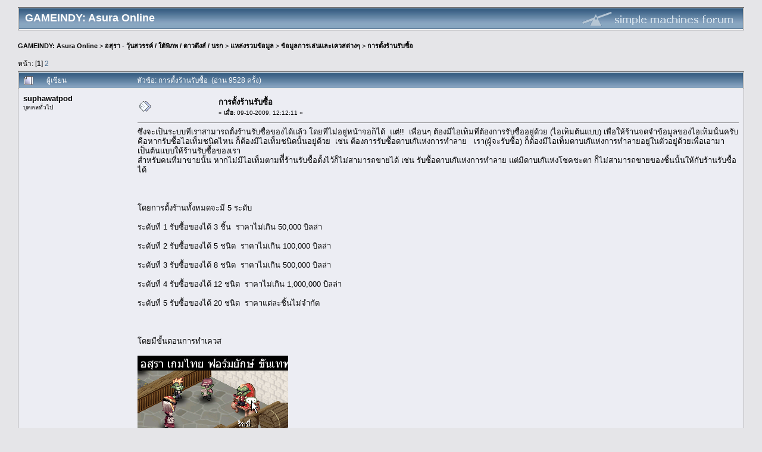

--- FILE ---
content_type: text/html
request_url: https://archive.gameindy.com/forum/20110620/index_t30100.0.html
body_size: 7919
content:
<!DOCTYPE html PUBLIC "-//W3C//DTD XHTML 1.0 Transitional//EN" "http://www.w3.org/TR/xhtml1/DTD/xhtml1-transitional.dtd">
<html xmlns="http://www.w3.org/1999/xhtml">
<head>
	<meta http-equiv="Content-Type" content="text/html; charset=UTF-8" />
	<meta name="description" content="การตั้งร้านรับซื้อ" />
	<meta name="keywords" content="PHP, MySQL, bulletin, board, free, open, source, smf, simple, machines, forum" />
	<title>การตั้งร้านรับซื้อ</title>
	<link rel="stylesheet" type="text/css" href="Themes/default/style.css" />
	<link rel="stylesheet" type="text/css" href="Themes/default/print.css" media="print" />

</head>
<body>
	<div class="tborder" >
		<table width="100%" cellpadding="0" cellspacing="0" border="0">
			<tr>
				<td class="catbg" height="32">
					<span style="font-family: Verdana, sans-serif; font-size: 140%; ">GAMEINDY: Asura Online</span>
				</td>
				<td align="right" class="catbg">
					<img src="Themes/default/images/smflogo.gif" style="margin: 2px;" alt="" />
				</td>
			</tr>
		</table>
	</div>
	<div id="bodyarea" style="padding: 1ex 0px 2ex 0px;">
	<div style="clear:both" />
<a name="top"></a>
<a name="msg388229"></a>
<div><div class="nav" style="font-size: smaller; margin-bottom: 2ex; margin-top: 2ex;"><b><a href="index.html" class="nav">GAMEINDY: Asura Online</a></b>&nbsp;>&nbsp;<b><a href="index.html#2" class="nav">อสุรา - วุ้นสวรรค์ / ใต้พิภพ / ดาวดึงส์ / นรก</a></b>&nbsp;>&nbsp;<b><a href="index_b82.0.html" class="nav">แหล่งรวมข้อมูล</a></b>&nbsp;>&nbsp;<b><a href="index_b102.0.html" class="nav">ข้อมูลการเล่นและเควสต่างๆ</a></b>&nbsp;>&nbsp;<b><a href="index_t30100.0.html" class="nav">การตั้งร้านรับซื้อ</a></b></div></div>
<table width="100%" cellpadding="0" cellspacing="0" border="0">
	<tr>
		<td class="middletext" valign="bottom" style="padding-bottom: 4px;">หน้า: [<b>1</b>] <a class="navPages" href="index_t30100.15.html">2</a> </td>
		<td align="right" style="padding-right: 1ex;">
			<div class="nav" style="margin-bottom: 2px;"> </div>
		</td>
	</tr>
</table>
<table width="100%" cellpadding="3" cellspacing="0" border="0" class="tborder" style="border-bottom: 0;">
		<tr class="catbg3">
				<td valign="middle" width="2%" style="padding-left: 6px;">
						<img src="Themes/default/images/topic/hot_post.gif" align="bottom" alt="" />
				</td>
				<td width="13%"> ผู้เขียน</td>
				<td valign="middle" width="85%" style="padding-left: 6px;" id="top_subject">
						หัวข้อ: การตั้งร้านรับซื้อ &nbsp;(อ่าน 9528 ครั้ง)
				</td>
		</tr>
</table>
<table cellpadding="0" cellspacing="0" border="0" width="100%" class="bordercolor">
	<tr><td style="padding: 1px 1px 0 1px;">
		<table width="100%" cellpadding="3" cellspacing="0" border="0">
			<tr><td class="windowbg">
				<table width="100%" cellpadding="5" cellspacing="0" style="table-layout: fixed;">
					<tr>
						<td valign="top" width="16%" rowspan="2" style="overflow: hidden;">
							<b>suphawatpod</b>
							<div class="smalltext">
								บุคคลทั่วไป<br />
							</div>
						</td>
						<td valign="top" width="85%" height="100%">
							<table width="100%" border="0"><tr>
								<td valign="middle"><a href="http://forum.asura.in.th/index.php?topic=30100.msg388229#msg388229"><img src="Themes/default/images/post/xx.gif" alt="" border="0" /></a></td>
								<td valign="middle">
									<div style="font-weight: bold;" id="subject_388229">
										การตั้งร้านรับซื้อ
									</div>
									<div class="smalltext">&#171; <b> เมื่อ:</b> 09-10-2009, 12:12:11 &#187;</div></td>
								<td align="right" valign="bottom" height="20" style="font-size: smaller;">
								</td>
							</tr></table>
							<hr width="100%" size="1" class="hrcolor" />
							<div class="post">ซึ่งจะเป็นระบบที่เราสามารถตั้งร้านรับซื้อของได้แล้ว โดยที่ไม่อยู่หน้าจอก็ได้ &nbsp;แต่!! &nbsp;เพื่อนๆ ต้องมีไอเท็มที่ต้องการรับซื้ออยู่ด้วย (ไอเท็มต้นแบบ) เพื่อให้ร้านจดจำข้อมูลของไอเท็มนั้นครับ<br />คือหากรับซื้อไอเท็มชนิดไหน ก็ต้องมีไอเท็มชนิดนั้นอยู่ด้วย &nbsp;เช่น ต้องการรับซื้อดาบเก๊แห่งการทำลาย &nbsp; เรา(ผู้จะรับซื้อ) ก็ต้องมีไอเท็มดาบเก๊แห่งการทำลายอยู่ในตัวอยู่ด้วยเพื่อเอามาเป็นต้นแบบให้ร้านรับซื้อของเรา<br />สำหรับคนที่มาขายนั้น หากไม่มีไอเท็มตามทีี่ร้านรับซื้อตั้งไว้ก็ไม่สามารถขายได้ เช่น รับซื้อดาบเก๊แห่งการทำลาย แต่มีดาบเก๊แห่งโชคชะตา ก็ไม่สามารถขายของชิ้นนั้นให้กับร้านรับซื้อได้<br /><br /><br /><br />โดยการตั้งร้านทั้งหมดจะมี 5 ระดับ<br /><br />ระดับที่ 1 รับซื้อของได้ 3 ชิ้น &nbsp;ราคาไม่เกิน 50,000 บิลล่า<br /><br />ระดับที่ 2 รับซื้อของได้ 5 ชนิด &nbsp;ราคาไม่เกิน 100,000 บิลล่า<br /><br />ระดับที่ 3 รับซื้อของได้ 8 ชนิด &nbsp;ราคาไม่เกิน 500,000 บิลล่า<br /><br />ระดับที่ 4 รับซื้อของได้ 12 ชนิด &nbsp;ราคาไม่เกิน 1,000,000 บิลล่า<br /><br />ระดับที่ 5 รับซื้อของได้ 20 ชนิด &nbsp;ราคาแต่ละชิ้นไม่จำกัด<br /><br /><br /><br />โดยมีขั้นตอนการทำเควส<br /><br /><a href="http://up.gameindy.com/6/11415.1432d23e.html" target="_blank"><img src="http://up.gameindy.com/6/11415.1432d23e.a.png" alt="" border="0" /></a><br />สามารถรับเควสได้ที่ NPC ริชชี่<br /><br /><a href="http://up.gameindy.com/1/11416.19d81296.html" target="_blank"><img src="http://up.gameindy.com/1/11416.19d81296.a.png" alt="" border="0" /></a><br />เมื่อทำเควสตามที่ริชชี่บอกจะได้สกิลระดับ 1 มา &nbsp; ซึ่งหากต้องการทำระดับ 2 3 4 หรือ 5 ก็สามารถทำเควสเลื่อนระดับกับริชชี่ เช่นกัน<br /><br /><a href="http://up.gameindy.com/4/11417.89b829c3.html" target="_blank"><img src="http://up.gameindy.com/4/11417.89b829c3.a.png" alt="" border="0" /></a><br />หน้าตาของร้านรับซื้อ<br />- จะต้องมีไอเท็มต้นแบบที่จะรับซื้อ<br />- ช่องใส่ราคาที่ต้องการรับซื้อ<br />- ช่องใส่จำนวนที่ต้องการรับซื้อ<br /><br />ตัวอย่างการตั้งร้านรับซื้อ<br /><a href="http://up.gameindy.com/5/11418.715d4103.html" target="_blank"><img src="http://up.gameindy.com/5/11418.715d4103.a.png" alt="" border="0" /></a><br />โดยรับซื้อไอเท็มดีเบียมสีแดงในราคาชิ้นละ 10,000 บิลล่า &nbsp;รับซื้อจำนวน 100 ชิ้น<br /><br /><a href="http://up.gameindy.com/4/11419.afa9a90a.html" target="_blank"><img src="http://up.gameindy.com/4/11419.afa9a90a.a.png" alt="" border="0" /></a><br />สำหรับคนขาย เมื่อมาขายสินค้าที่ต้องมีสินค้าชนิดเดียวกันกับร้านรับซื้อ และใส่จำนวนที่ต้องการจะขาย<br /><br /><a href="http://up.gameindy.com/7/11425.8b911324.html" target="_blank"><img src="http://up.gameindy.com/7/11425.8b911324.a.png" alt="" border="0" /></a><br />และเมื่อมีผู้ซื้อ สมมุติซื้อ 1 ชิ้น จำนวนที่ตั้งไว้ 100 ชิ้นก็จะลดเหลือจำนวนที่ต้องการซื้อ 99 ชิ้น<br /><br /><a href="http://up.gameindy.com/0/11423.b7599a35.html" target="_blank"><img src="http://up.gameindy.com/0/11423.b7599a35.a.png" alt="" border="0" /></a><br />หากท่านไม่มีไอเท็มที่ตรงกับประเภทหรือจำนวนไม่ตรงกับที่ร้านรับซื้อตั้งไว้ ก็จะขึ้นเป็นข้อผิดพลาดมาแบบนี้ ครับ<br /><br /><br /><br />ปล. แก้ไขให้การรับซื้อไม่ต้องเสียภาษีนะครับ รับราคาไหน ได้ราคานั้น</div>
						</td>
					</tr>
					<tr>
						<td valign="bottom" class="smalltext" width="85%">
						</td>
					</tr>
				</table>
			</td></tr>
		</table>
	</td></tr>
	<tr><td style="padding: 1px 1px 0 1px;">
		<a name="msg404783"></a>
		<table width="100%" cellpadding="3" cellspacing="0" border="0">
			<tr><td class="windowbg2">
				<table width="100%" cellpadding="5" cellspacing="0" style="table-layout: fixed;">
					<tr>
						<td valign="top" width="16%" rowspan="2" style="overflow: hidden;">
							<b>MaCus_KP</b>
							<div class="smalltext">
								Hero Member<br />
								<img src="Themes/default/images/star.gif" alt="*" border="0" /><img src="Themes/default/images/star.gif" alt="*" border="0" /><img src="Themes/default/images/star.gif" alt="*" border="0" /><img src="Themes/default/images/star.gif" alt="*" border="0" /><img src="Themes/default/images/star.gif" alt="*" border="0" /><br />
								กระทู้: 5,558<br />
								<br />
								
								
								
								<br />
							</div>
						</td>
						<td valign="top" width="85%" height="100%">
							<table width="100%" border="0"><tr>
								<td valign="middle"><a href="http://forum.asura.in.th/index.php?topic=30100.msg404783#msg404783"><img src="Themes/default/images/post/xx.gif" alt="" border="0" /></a></td>
								<td valign="middle">
									<div style="font-weight: bold;" id="subject_404783">
										Re: การตั้งร้านรับซื้อ
									</div>
									<div class="smalltext">&#171; <b>ตอบ #1 เมื่อ:</b> 28-10-2009, 17:09:20 &#187;</div></td>
								<td align="right" valign="bottom" height="20" style="font-size: smaller;">
								</td>
							</tr></table>
							<hr width="100%" size="1" class="hrcolor" />
							<div class="post">เออ.....คือ.......ว่า......<br /><br />ผมอยากเตือนเพื่อนๆนะคับ<br /><br />เวลาไปร่วมงานหรือร่วมกิจกรรมต่างๆที่ทางเกมเค้าจัดขึ้น <br /><br />แล้วมีให้ลงไอดีหรือลงชื่อรับของต่างๆ(ของต่างๆนี้ หมายถึง ของในเกมนะคับ)<br /><br />ถ้าทีมงานให้พิมพ์ไอดีลงในคอมของทีมงาน(เหมือนงานที่จามจุรี)<br /><br />*ถ้าเพื่อนๆทำได้ขอให้ไปลงชื่อหลังๆ<br /><br />*เพราะไอดีของบางคนอาจจะจำง่ายทำให้คนมาทีหลังจำเอาไปแฮค(ตอนนี้มีโปรแกรมที่สามารถนำไอดีของเกมต่างๆไปใส่ในโปรแกรมแล้ว<br /><br />โปรแกรมจะทำการแฮคระบบ นำพาสของไอดีนั้นออกมาได้)<br /><br />ผมเองก้โดนแฮคหลังจากไปงานจามจุรีได้ 1 ชม. เพราะโดนแบบนี้คับ โชคดีที่ไอดีที่โดนไม่ใข่ไอดีหลัก<br /><br />...<br /><br />*ถ้าเพื่อนๆทำได้ขอให้ไปลงชื่อหลังๆ<br /><br />ที่บอกหลังๆไม่ต้องรอนานจนงานจะเลิกแล้วคอยลงนะคับ เพราะเวลาคนมาลงจะมาเป็นระลอกๆ พอหมด 1 ระลอก<br /><br />ทีมงานก้จะเอาชื่อไปลงไว้อีกที่หนึ่ง พออีกระลอกมาก็จะไม่เห็นชื่อของคนที่ลงไว้ในระลอกที่แล้ว(ผมเห็นทีมงานทำกะตามาละ)<br /><br />*เพราะไอดีของบางคนอาจจะจำง่ายทำให้คนมาทีหลังจำเอาไปแฮค(ตอนนี้มีโปรแกรมที่สามารถนำไอดีของเกมต่างๆไปใส่ในโปรแกรมแล้ว<br /><br />โปรแกรมจะทำการแฮคระบบ นำพาสของไอดีนั้นออกมาได้)<br /><br />ไอ้โปรแกรมที่ว่าผมกับเพื่อนๆกำลังหามันอยู่<br /><br />ถ้าใครรู้ช่วยกันมากระทู้บอกเพื่อนๆคนอื่นๆกันด้วยนะคับ (ความจิงผมกับเพื่อนๆอายุแค่ 12 - 15 จะไปหาได้รวดเร็วได้ไงอะ)</div>
						</td>
					</tr>
					<tr>
						<td valign="bottom" class="smalltext" width="85%">
							<hr width="100%" size="1" class="hrcolor" />
							<div class="signature"><div align="center"><a href="http://up.gameindy.com/7/80756.3b899338.html" target="_blank"><img src="http://up.gameindy.com/7/80756.3b899338.a.png" alt="" border="0" /></a></div><br /><div align="center"><a href="http://up.gameindy.com/1/69372.f9b5c718.html" target="_blank"><img src="http://up.gameindy.com/1/69372.f9b5c718.a.png" alt="" border="0" /></a></div></div>
						</td>
					</tr>
				</table>
			</td></tr>
		</table>
	</td></tr>
	<tr><td style="padding: 1px 1px 0 1px;">
		<a name="msg414968"></a>
		<table width="100%" cellpadding="3" cellspacing="0" border="0">
			<tr><td class="windowbg">
				<table width="100%" cellpadding="5" cellspacing="0" style="table-layout: fixed;">
					<tr>
						<td valign="top" width="16%" rowspan="2" style="overflow: hidden;">
							<b>MaCus_KP</b>
							<div class="smalltext">
								Hero Member<br />
								<img src="Themes/default/images/star.gif" alt="*" border="0" /><img src="Themes/default/images/star.gif" alt="*" border="0" /><img src="Themes/default/images/star.gif" alt="*" border="0" /><img src="Themes/default/images/star.gif" alt="*" border="0" /><img src="Themes/default/images/star.gif" alt="*" border="0" /><br />
								กระทู้: 5,558<br />
								<br />
								
								
								
								<br />
							</div>
						</td>
						<td valign="top" width="85%" height="100%">
							<table width="100%" border="0"><tr>
								<td valign="middle"><a href="http://forum.asura.in.th/index.php?topic=30100.msg414968#msg414968"><img src="Themes/default/images/post/xx.gif" alt="" border="0" /></a></td>
								<td valign="middle">
									<div style="font-weight: bold;" id="subject_414968">
										Re: การตั้งร้านรับซื้อ
									</div>
									<div class="smalltext">&#171; <b>ตอบ #2 เมื่อ:</b> 09-11-2009, 17:06:41 &#187;</div></td>
								<td align="right" valign="bottom" height="20" style="font-size: smaller;">
								</td>
							</tr></table>
							<hr width="100%" size="1" class="hrcolor" />
							<div class="post">มีเราคนเดียวหรอนี่</div>
						</td>
					</tr>
					<tr>
						<td valign="bottom" class="smalltext" width="85%">
							<hr width="100%" size="1" class="hrcolor" />
							<div class="signature"><div align="center"><a href="http://up.gameindy.com/7/80756.3b899338.html" target="_blank"><img src="http://up.gameindy.com/7/80756.3b899338.a.png" alt="" border="0" /></a></div><br /><div align="center"><a href="http://up.gameindy.com/1/69372.f9b5c718.html" target="_blank"><img src="http://up.gameindy.com/1/69372.f9b5c718.a.png" alt="" border="0" /></a></div></div>
						</td>
					</tr>
				</table>
			</td></tr>
		</table>
	</td></tr>
	<tr><td style="padding: 1px 1px 0 1px;">
		<a name="msg461305"></a>
		<table width="100%" cellpadding="3" cellspacing="0" border="0">
			<tr><td class="windowbg2">
				<table width="100%" cellpadding="5" cellspacing="0" style="table-layout: fixed;">
					<tr>
						<td valign="top" width="16%" rowspan="2" style="overflow: hidden;">
							<b>momoko02077</b>
							<div class="smalltext">
								Newbie<br />
								<img src="Themes/default/images/star.gif" alt="*" border="0" /><br />
								กระทู้: 7<br />
								<br />
								
								
								
								<br />
							</div>
						</td>
						<td valign="top" width="85%" height="100%">
							<table width="100%" border="0"><tr>
								<td valign="middle"><a href="http://forum.asura.in.th/index.php?topic=30100.msg461305#msg461305"><img src="Themes/default/images/post/xx.gif" alt="" border="0" /></a></td>
								<td valign="middle">
									<div style="font-weight: bold;" id="subject_461305">
										Re: การตั้งร้านรับซื้อ
									</div>
									<div class="smalltext">&#171; <b>ตอบ #3 เมื่อ:</b> 01-01-2010, 19:38:58 &#187;</div></td>
								<td align="right" valign="bottom" height="20" style="font-size: smaller;">
								</td>
							</tr></table>
							<hr width="100%" size="1" class="hrcolor" />
							<div class="post">ทราบไม้ครับว่ารัชชี่อยู่เมืองอะไร <img src="Smileys/default/woon_sad2.gif" alt="Wink" border="0" /></div>
						</td>
					</tr>
					<tr>
						<td valign="bottom" class="smalltext" width="85%">
						</td>
					</tr>
				</table>
			</td></tr>
		</table>
	</td></tr>
	<tr><td style="padding: 1px 1px 0 1px;">
		<a name="msg462567"></a>
		<table width="100%" cellpadding="3" cellspacing="0" border="0">
			<tr><td class="windowbg">
				<table width="100%" cellpadding="5" cellspacing="0" style="table-layout: fixed;">
					<tr>
						<td valign="top" width="16%" rowspan="2" style="overflow: hidden;">
							<b>T-Shirt</b>
							<div class="smalltext">
								Newbie<br />
								<img src="Themes/default/images/star.gif" alt="*" border="0" /><br />
								กระทู้: 7<br />
								<br />
								
								
								
								<br />
							</div>
						</td>
						<td valign="top" width="85%" height="100%">
							<table width="100%" border="0"><tr>
								<td valign="middle"><a href="http://forum.asura.in.th/index.php?topic=30100.msg462567#msg462567"><img src="Themes/default/images/post/xx.gif" alt="" border="0" /></a></td>
								<td valign="middle">
									<div style="font-weight: bold;" id="subject_462567">
										Re: การตั้งร้านรับซื้อ
									</div>
									<div class="smalltext">&#171; <b>ตอบ #4 เมื่อ:</b> 03-01-2010, 00:53:59 &#187;</div></td>
								<td align="right" valign="bottom" height="20" style="font-size: smaller;">
								</td>
							</tr></table>
							<hr width="100%" size="1" class="hrcolor" />
							<div class="post">อ่ะนะเพิ่งรู้ ขอบคุณมากจ้า</div>
						</td>
					</tr>
					<tr>
						<td valign="bottom" class="smalltext" width="85%">
						</td>
					</tr>
				</table>
			</td></tr>
		</table>
	</td></tr>
	<tr><td style="padding: 1px 1px 0 1px;">
		<a name="msg462754"></a>
		<table width="100%" cellpadding="3" cellspacing="0" border="0">
			<tr><td class="windowbg2">
				<table width="100%" cellpadding="5" cellspacing="0" style="table-layout: fixed;">
					<tr>
						<td valign="top" width="16%" rowspan="2" style="overflow: hidden;">
							<b>Oo-OKCITY-oO</b>
							<div class="smalltext">
								Hero Member<br />
								<img src="Themes/default/images/star.gif" alt="*" border="0" /><img src="Themes/default/images/star.gif" alt="*" border="0" /><img src="Themes/default/images/star.gif" alt="*" border="0" /><img src="Themes/default/images/star.gif" alt="*" border="0" /><img src="Themes/default/images/star.gif" alt="*" border="0" /><br />
								กระทู้: 3,318<br />
								<br />
								~ • เ ท พ ม ร ณ ะ • ~<br />
								<br />
								
								
								
								<br />
							</div>
						</td>
						<td valign="top" width="85%" height="100%">
							<table width="100%" border="0"><tr>
								<td valign="middle"><a href="http://forum.asura.in.th/index.php?topic=30100.msg462754#msg462754"><img src="Themes/default/images/post/xx.gif" alt="" border="0" /></a></td>
								<td valign="middle">
									<div style="font-weight: bold;" id="subject_462754">
										Re: การตั้งร้านรับซื้อ
									</div>
									<div class="smalltext">&#171; <b>ตอบ #5 เมื่อ:</b> 03-01-2010, 08:44:55 &#187;</div></td>
								<td align="right" valign="bottom" height="20" style="font-size: smaller;">
								</td>
							</tr></table>
							<hr width="100%" size="1" class="hrcolor" />
							<div class="post">&nbsp;<img src="Smileys/default/woon_shocked.gif" alt="Shocked" border="0" /> <img src="Smileys/default/woon_shocked.gif" alt="Shocked" border="0" /> <img src="Smileys/default/woon_shocked.gif" alt="Shocked" border="0" /></div>
						</td>
					</tr>
					<tr>
						<td valign="bottom" class="smalltext" width="85%">
							<hr width="100%" size="1" class="hrcolor" />
							<div class="signature"><a href="http://up.gameindy.com/6/37457.d884eec6.html" target="_blank"><img src="http://up.gameindy.com/6/37457.d884eec6.a.jpeg" alt="" border="0" /></a><br /><br /><b><span style="font-size: 18pt; line-height: 1.3em;">ผมเป็น หัวหน้า สมาคม ~ • เ ท พ ม ร ณ ะ • ~</span></b><br /><br /><b><span style="font-size: 15pt; line-height: 1.3em;"> การ์ตูนผม เรื่อง หลุดมิติ ย้ายโลก</span></b><br /><a href="index_t46996.0.html" target="_blank">http://forum.asura.in.th/index.php?topic=46996.0</a></div>
						</td>
					</tr>
				</table>
			</td></tr>
		</table>
	</td></tr>
	<tr><td style="padding: 1px 1px 0 1px;">
		<a name="msg463120"></a>
		<table width="100%" cellpadding="3" cellspacing="0" border="0">
			<tr><td class="windowbg">
				<table width="100%" cellpadding="5" cellspacing="0" style="table-layout: fixed;">
					<tr>
						<td valign="top" width="16%" rowspan="2" style="overflow: hidden;">
							<b>~ • ♀ นั ก ล่ า โ จ ร ส ลั ด • ♀ SiNMoN-XZA</b>
							<div class="smalltext">
								Jr. Member<br />
								<img src="Themes/default/images/star.gif" alt="*" border="0" /><img src="Themes/default/images/star.gif" alt="*" border="0" /><br />
								กระทู้: 186<br />
								<br />
								IZI-SiNMoN-XAI<br />
								<br />
								
								
								
								<br />
							</div>
						</td>
						<td valign="top" width="85%" height="100%">
							<table width="100%" border="0"><tr>
								<td valign="middle"><a href="http://forum.asura.in.th/index.php?topic=30100.msg463120#msg463120"><img src="Themes/default/images/post/xx.gif" alt="" border="0" /></a></td>
								<td valign="middle">
									<div style="font-weight: bold;" id="subject_463120">
										Re: การตั้งร้านรับซื้อ
									</div>
									<div class="smalltext">&#171; <b>ตอบ #6 เมื่อ:</b> 03-01-2010, 15:53:15 &#187;</div></td>
								<td align="right" valign="bottom" height="20" style="font-size: smaller;">
								</td>
							</tr></table>
							<hr width="100%" size="1" class="hrcolor" />
							<div class="post">กำๆๆๆๆๆๆๆๆๆๆๆๆๆๆๆๆ หมวกเจ้านรกกกกกกก หมวกหูหนู++++++ หมวกอัศวินนนนนนนนนนน<br />อยากได้อ่า <img src="Smileys/default/woon_cry.gif" alt="Cry" border="0" /> <img src="Smileys/default/woon_cry.gif" alt="Cry" border="0" /> <img src="Smileys/default/woon_cry.gif" alt="Cry" border="0" /> <img src="Smileys/default/woon_cry.gif" alt="Cry" border="0" /> <img src="Smileys/default/woon_cry.gif" alt="Cry" border="0" /> <img src="Smileys/default/woon_cry.gif" alt="Cry" border="0" /><img src="Smileys/default/woon_cry.gif" alt="Cry" border="0" /> <img src="Smileys/default/woon_cry.gif" alt="Cry" border="0" /> <img src="Smileys/default/woon_cry.gif" alt="Cry" border="0" /> <img src="Smileys/default/woon_cry.gif" alt="Cry" border="0" /> <img src="Smileys/default/woon_cry.gif" alt="Cry" border="0" /> <img src="Smileys/default/woon_cry.gif" alt="Cry" border="0" /><img src="Smileys/default/woon_cry.gif" alt="Cry" border="0" /> <img src="Smileys/default/woon_cry.gif" alt="Cry" border="0" /> <img src="Smileys/default/woon_cry.gif" alt="Cry" border="0" /> <img src="Smileys/default/woon_cry.gif" alt="Cry" border="0" /> <img src="Smileys/default/woon_cry.gif" alt="Cry" border="0" /> <img src="Smileys/default/woon_cry.gif" alt="Cry" border="0" /><img src="Smileys/default/woon_cry.gif" alt="Cry" border="0" /> <img src="Smileys/default/woon_cry.gif" alt="Cry" border="0" /> <img src="Smileys/default/woon_cry.gif" alt="Cry" border="0" /> <img src="Smileys/default/woon_cry.gif" alt="Cry" border="0" /> <img src="Smileys/default/woon_cry.gif" alt="Cry" border="0" /> <img src="Smileys/default/woon_cry.gif" alt="Cry" border="0" /><img src="Smileys/default/woon_cry.gif" alt="Cry" border="0" /> <img src="Smileys/default/woon_cry.gif" alt="Cry" border="0" /> <img src="Smileys/default/woon_cry.gif" alt="Cry" border="0" /> <img src="Smileys/default/woon_cry.gif" alt="Cry" border="0" /> <img src="Smileys/default/woon_cry.gif" alt="Cry" border="0" /> <img src="Smileys/default/woon_cry.gif" alt="Cry" border="0" /><img src="Smileys/default/woon_cry.gif" alt="Cry" border="0" /> <img src="Smileys/default/woon_cry.gif" alt="Cry" border="0" /> <img src="Smileys/default/woon_cry.gif" alt="Cry" border="0" /> <img src="Smileys/default/woon_cry.gif" alt="Cry" border="0" /> <img src="Smileys/default/woon_cry.gif" alt="Cry" border="0" /> <img src="Smileys/default/woon_cry.gif" alt="Cry" border="0" /><img src="Smileys/default/woon_cry.gif" alt="Cry" border="0" /> <img src="Smileys/default/woon_cry.gif" alt="Cry" border="0" /> <img src="Smileys/default/woon_cry.gif" alt="Cry" border="0" /> <img src="Smileys/default/woon_cry.gif" alt="Cry" border="0" /> <img src="Smileys/default/woon_cry.gif" alt="Cry" border="0" /> <img src="Smileys/default/woon_cry.gif" alt="Cry" border="0" /><img src="Smileys/default/woon_cry.gif" alt="Cry" border="0" /> <img src="Smileys/default/woon_cry.gif" alt="Cry" border="0" /> <img src="Smileys/default/woon_cry.gif" alt="Cry" border="0" /> <img src="Smileys/default/woon_cry.gif" alt="Cry" border="0" /> <img src="Smileys/default/woon_cry.gif" alt="Cry" border="0" /> <img src="Smileys/default/woon_cry.gif" alt="Cry" border="0" /><img src="Smileys/default/woon_cry.gif" alt="Cry" border="0" /> <img src="Smileys/default/woon_cry.gif" alt="Cry" border="0" /> <img src="Smileys/default/woon_cry.gif" alt="Cry" border="0" /> <img src="Smileys/default/woon_cry.gif" alt="Cry" border="0" /> <img src="Smileys/default/woon_cry.gif" alt="Cry" border="0" /> <img src="Smileys/default/woon_cry.gif" alt="Cry" border="0" /><img src="Smileys/default/woon_cry.gif" alt="Cry" border="0" /> <img src="Smileys/default/woon_cry.gif" alt="Cry" border="0" /> <img src="Smileys/default/woon_cry.gif" alt="Cry" border="0" /> <img src="Smileys/default/woon_cry.gif" alt="Cry" border="0" /> <img src="Smileys/default/woon_cry.gif" alt="Cry" border="0" /> <img src="Smileys/default/woon_cry.gif" alt="Cry" border="0" /><img src="Smileys/default/woon_cry.gif" alt="Cry" border="0" /> <img src="Smileys/default/woon_cry.gif" alt="Cry" border="0" /> <img src="Smileys/default/woon_cry.gif" alt="Cry" border="0" /> <img src="Smileys/default/woon_cry.gif" alt="Cry" border="0" /> <img src="Smileys/default/woon_cry.gif" alt="Cry" border="0" /> <img src="Smileys/default/woon_cry.gif" alt="Cry" border="0" /><img src="Smileys/default/woon_cry.gif" alt="Cry" border="0" /> <img src="Smileys/default/woon_cry.gif" alt="Cry" border="0" /> <img src="Smileys/default/woon_cry.gif" alt="Cry" border="0" /> <img src="Smileys/default/woon_cry.gif" alt="Cry" border="0" /> <img src="Smileys/default/woon_cry.gif" alt="Cry" border="0" /> <img src="Smileys/default/woon_cry.gif" alt="Cry" border="0" /><img src="Smileys/default/woon_cry.gif" alt="Cry" border="0" /> <img src="Smileys/default/woon_cry.gif" alt="Cry" border="0" /> <img src="Smileys/default/woon_cry.gif" alt="Cry" border="0" /> <img src="Smileys/default/woon_cry.gif" alt="Cry" border="0" /> <img src="Smileys/default/woon_cry.gif" alt="Cry" border="0" /> <img src="Smileys/default/woon_cry.gif" alt="Cry" border="0" /><img src="Smileys/default/woon_cry.gif" alt="Cry" border="0" /> <img src="Smileys/default/woon_cry.gif" alt="Cry" border="0" /> <img src="Smileys/default/woon_cry.gif" alt="Cry" border="0" /> <img src="Smileys/default/woon_cry.gif" alt="Cry" border="0" /> <img src="Smileys/default/woon_cry.gif" alt="Cry" border="0" /> <img src="Smileys/default/woon_cry.gif" alt="Cry" border="0" /><img src="Smileys/default/woon_cry.gif" alt="Cry" border="0" /> <img src="Smileys/default/woon_cry.gif" alt="Cry" border="0" /> <img src="Smileys/default/woon_cry.gif" alt="Cry" border="0" /> <img src="Smileys/default/woon_cry.gif" alt="Cry" border="0" /> <img src="Smileys/default/woon_cry.gif" alt="Cry" border="0" /> <img src="Smileys/default/woon_cry.gif" alt="Cry" border="0" /><img src="Smileys/default/woon_cry.gif" alt="Cry" border="0" /> <img src="Smileys/default/woon_cry.gif" alt="Cry" border="0" /> <img src="Smileys/default/woon_cry.gif" alt="Cry" border="0" /> <img src="Smileys/default/woon_cry.gif" alt="Cry" border="0" /> <img src="Smileys/default/woon_cry.gif" alt="Cry" border="0" /> <img src="Smileys/default/woon_cry.gif" alt="Cry" border="0" /><img src="Smileys/default/woon_cry.gif" alt="Cry" border="0" /> <img src="Smileys/default/woon_cry.gif" alt="Cry" border="0" /> <img src="Smileys/default/woon_cry.gif" alt="Cry" border="0" /> <img src="Smileys/default/woon_cry.gif" alt="Cry" border="0" /> <img src="Smileys/default/woon_cry.gif" alt="Cry" border="0" /> <img src="Smileys/default/woon_cry.gif" alt="Cry" border="0" /><img src="Smileys/default/woon_cry.gif" alt="Cry" border="0" /> <img src="Smileys/default/woon_cry.gif" alt="Cry" border="0" /> <img src="Smileys/default/woon_cry.gif" alt="Cry" border="0" /> <img src="Smileys/default/woon_cry.gif" alt="Cry" border="0" /> <img src="Smileys/default/woon_cry.gif" alt="Cry" border="0" /> <img src="Smileys/default/woon_cry.gif" alt="Cry" border="0" /><img src="Smileys/default/woon_cry.gif" alt="Cry" border="0" /> <img src="Smileys/default/woon_cry.gif" alt="Cry" border="0" /> <img src="Smileys/default/woon_cry.gif" alt="Cry" border="0" /> <img src="Smileys/default/woon_cry.gif" alt="Cry" border="0" /> <img src="Smileys/default/woon_cry.gif" alt="Cry" border="0" /> <img src="Smileys/default/woon_cry.gif" alt="Cry" border="0" /><img src="Smileys/default/woon_cry.gif" alt="Cry" border="0" /> <img src="Smileys/default/woon_cry.gif" alt="Cry" border="0" /> <img src="Smileys/default/woon_cry.gif" alt="Cry" border="0" /> <img src="Smileys/default/woon_cry.gif" alt="Cry" border="0" /> <img src="Smileys/default/woon_cry.gif" alt="Cry" border="0" /> <img src="Smileys/default/woon_cry.gif" alt="Cry" border="0" /></div>
						</td>
					</tr>
					<tr>
						<td valign="bottom" class="smalltext" width="85%">
							<hr width="100%" size="1" class="hrcolor" />
							<div class="signature">SiNMoN-XZA&nbsp; &nbsp; &nbsp; <br />~ • ♀ นั ก ล่ า โ จ ร ส ลั ด • ♀<br />จีอะไร่เอ่ยเหมือนหมาสุด??&nbsp; ตอบ จีเอ็มครูอุ้ย<br />จีอะไร่เอ่ยส้นตรีนที่สุด?? ตอบ จีเอ็มซูกัส<br />จีอะไร่เอ่ยหน้าด้านที่สุด?? ตอบ จีเอ็มโคอาล่า<br />จีอะไรเอ่ยหน้าเอาตรีนยัดปาก?? ตอบ จีอาสาทุกคน<br />จีอะไรน่าสงสารที่สุด?? ตอบ จีเทพ,จีกาญ (เจอหมาตัวไหนปลด คงรู้)</div>
						</td>
					</tr>
				</table>
			</td></tr>
		</table>
	</td></tr>
	<tr><td style="padding: 1px 1px 0 1px;">
		<a name="msg463842"></a>
		<table width="100%" cellpadding="3" cellspacing="0" border="0">
			<tr><td class="windowbg2">
				<table width="100%" cellpadding="5" cellspacing="0" style="table-layout: fixed;">
					<tr>
						<td valign="top" width="16%" rowspan="2" style="overflow: hidden;">
							<b>เซงมาก,,</b>
							<div class="smalltext">
								Hero Member<br />
								<img src="Themes/default/images/star.gif" alt="*" border="0" /><img src="Themes/default/images/star.gif" alt="*" border="0" /><img src="Themes/default/images/star.gif" alt="*" border="0" /><img src="Themes/default/images/star.gif" alt="*" border="0" /><img src="Themes/default/images/star.gif" alt="*" border="0" /><br />
								กระทู้: 2,655<br />
								<br />
								เซงมาก &gt;,&lt;<br />
								<br />
								
								
								
								<br />
							</div>
						</td>
						<td valign="top" width="85%" height="100%">
							<table width="100%" border="0"><tr>
								<td valign="middle"><a href="http://forum.asura.in.th/index.php?topic=30100.msg463842#msg463842"><img src="Themes/default/images/post/xx.gif" alt="" border="0" /></a></td>
								<td valign="middle">
									<div style="font-weight: bold;" id="subject_463842">
										Re: การตั้งร้านรับซื้อ
									</div>
									<div class="smalltext">&#171; <b>ตอบ #7 เมื่อ:</b> 04-01-2010, 06:01:00 &#187;</div></td>
								<td align="right" valign="bottom" height="20" style="font-size: smaller;">
								</td>
							</tr></table>
							<hr width="100%" size="1" class="hrcolor" />
							<div class="post">ขอหน่อยยยยยยยยยยยยยยยยยยยยยยยย <img src="Smileys/default/woon_hurt.gif" alt="Embarrassed" border="0" /> <img src="Smileys/default/woon_hurt.gif" alt="Embarrassed" border="0" /> <img src="Smileys/default/woon_hurt.gif" alt="Embarrassed" border="0" /></div>
						</td>
					</tr>
					<tr>
						<td valign="bottom" class="smalltext" width="85%">
							<hr width="100%" size="1" class="hrcolor" />
							<div class="signature"><div align="center"><a href="http://up.gameindy.com/9/76535.6da65406.html" target="_blank"><img src="http://up.gameindy.com/9/76535.6da65406.a.jpeg" alt="" border="0" /></a></div><br /><div align="center"><span style="color: red;"><span style="font-size: 12pt; line-height: 1.3em;"> ~ ต่อจากนั้นชั้นก้อล้มทั้งยืน ไม่มีเหลือเรี่ยวแรงที่จะเดิน ~ </span></span></div></div>
						</td>
					</tr>
				</table>
			</td></tr>
		</table>
	</td></tr>
	<tr><td style="padding: 1px 1px 0 1px;">
		<a name="msg491304"></a>
		<table width="100%" cellpadding="3" cellspacing="0" border="0">
			<tr><td class="windowbg">
				<table width="100%" cellpadding="5" cellspacing="0" style="table-layout: fixed;">
					<tr>
						<td valign="top" width="16%" rowspan="2" style="overflow: hidden;">
							<b>สมิทธิ์ สกุลแก้ว</b>
							<div class="smalltext">
								Newbie<br />
								<img src="Themes/default/images/star.gif" alt="*" border="0" /><br />
								กระทู้: 15<br />
								<br />
								
								
								
								<br />
							</div>
						</td>
						<td valign="top" width="85%" height="100%">
							<table width="100%" border="0"><tr>
								<td valign="middle"><a href="http://forum.asura.in.th/index.php?topic=30100.msg491304#msg491304"><img src="Themes/default/images/post/xx.gif" alt="" border="0" /></a></td>
								<td valign="middle">
									<div style="font-weight: bold;" id="subject_491304">
										Re: การตั้งร้านรับซื้อ
									</div>
									<div class="smalltext">&#171; <b>ตอบ #8 เมื่อ:</b> 31-01-2010, 12:01:47 &#187;</div></td>
								<td align="right" valign="bottom" height="20" style="font-size: smaller;">
								</td>
							</tr></table>
							<hr width="100%" size="1" class="hrcolor" />
							<div class="post">งงอยุดี</div>
						</td>
					</tr>
					<tr>
						<td valign="bottom" class="smalltext" width="85%">
						</td>
					</tr>
				</table>
			</td></tr>
		</table>
	</td></tr>
	<tr><td style="padding: 1px 1px 0 1px;">
		<a name="msg546600"></a>
		<table width="100%" cellpadding="3" cellspacing="0" border="0">
			<tr><td class="windowbg2">
				<table width="100%" cellpadding="5" cellspacing="0" style="table-layout: fixed;">
					<tr>
						<td valign="top" width="16%" rowspan="2" style="overflow: hidden;">
							<b>โคตรหื่น</b>
							<div class="smalltext">
								Jr. Member<br />
								<img src="Themes/default/images/star.gif" alt="*" border="0" /><img src="Themes/default/images/star.gif" alt="*" border="0" /><br />
								กระทู้: 429<br />
								<br />
								ฉันเห็นเธอเป็นดาวบนฟ้า ที่จะไขว่คว้ามา<br />
								<br />
								
								
								
								<br />
							</div>
						</td>
						<td valign="top" width="85%" height="100%">
							<table width="100%" border="0"><tr>
								<td valign="middle"><a href="http://forum.asura.in.th/index.php?topic=30100.msg546600#msg546600"><img src="Themes/default/images/post/xx.gif" alt="" border="0" /></a></td>
								<td valign="middle">
									<div style="font-weight: bold;" id="subject_546600">
										Re: การตั้งร้านรับซื้อ
									</div>
									<div class="smalltext">&#171; <b>ตอบ #9 เมื่อ:</b> 18-03-2010, 10:01:31 &#187;</div></td>
								<td align="right" valign="bottom" height="20" style="font-size: smaller;">
								</td>
							</tr></table>
							<hr width="100%" size="1" class="hrcolor" />
							<div class="post">งงงงงงงงงงงงงงงงง</div>
						</td>
					</tr>
					<tr>
						<td valign="bottom" class="smalltext" width="85%">
							<hr width="100%" size="1" class="hrcolor" />
							<div class="signature"><a href="http://up.gameindy.com/8/77311.d69a4207.html" target="_blank"><img src="http://up.gameindy.com/8/77311.d69a4207.a.png" alt="" border="0" /></a></div>
						</td>
					</tr>
				</table>
			</td></tr>
		</table>
	</td></tr>
	<tr><td style="padding: 1px 1px 0 1px;">
		<a name="msg622000"></a>
		<table width="100%" cellpadding="3" cellspacing="0" border="0">
			<tr><td class="windowbg">
				<table width="100%" cellpadding="5" cellspacing="0" style="table-layout: fixed;">
					<tr>
						<td valign="top" width="16%" rowspan="2" style="overflow: hidden;">
							<b>-ogamemaio-</b>
							<div class="smalltext">
								Newbie<br />
								<img src="Themes/default/images/star.gif" alt="*" border="0" /><br />
								กระทู้: 6<br />
								<br />
								
								
								
								<br />
							</div>
						</td>
						<td valign="top" width="85%" height="100%">
							<table width="100%" border="0"><tr>
								<td valign="middle"><a href="http://forum.asura.in.th/index.php?topic=30100.msg622000#msg622000"><img src="Themes/default/images/post/xx.gif" alt="" border="0" /></a></td>
								<td valign="middle">
									<div style="font-weight: bold;" id="subject_622000">
										Re: การตั้งร้านรับซื้อ
									</div>
									<div class="smalltext">&#171; <b>ตอบ #10 เมื่อ:</b> 11-05-2010, 09:11:02 &#187;</div></td>
								<td align="right" valign="bottom" height="20" style="font-size: smaller;">
								</td>
							</tr></table>
							<hr width="100%" size="1" class="hrcolor" />
							<div class="post">&nbsp;NPC ริชชี่ อยู่เมืองไหนครับ แล้วขายของทำไงละครับช่วยบอกที่ครับ</div>
						</td>
					</tr>
					<tr>
						<td valign="bottom" class="smalltext" width="85%">
						</td>
					</tr>
				</table>
			</td></tr>
		</table>
	</td></tr>
	<tr><td style="padding: 1px 1px 0 1px;">
		<a name="msg726994"></a>
		<table width="100%" cellpadding="3" cellspacing="0" border="0">
			<tr><td class="windowbg2">
				<table width="100%" cellpadding="5" cellspacing="0" style="table-layout: fixed;">
					<tr>
						<td valign="top" width="16%" rowspan="2" style="overflow: hidden;">
							<b>-..-ถึงจะกากแต่ก็ถึงใจน่ะ-..-</b>
							<div class="smalltext">
								Jr. Member<br />
								<img src="Themes/default/images/star.gif" alt="*" border="0" /><img src="Themes/default/images/star.gif" alt="*" border="0" /><br />
								กระทู้: 60<br />
								<br />
								
								
								
								<br />
							</div>
						</td>
						<td valign="top" width="85%" height="100%">
							<table width="100%" border="0"><tr>
								<td valign="middle"><a href="http://forum.asura.in.th/index.php?topic=30100.msg726994#msg726994"><img src="Themes/default/images/post/xx.gif" alt="" border="0" /></a></td>
								<td valign="middle">
									<div style="font-weight: bold;" id="subject_726994">
										Re: การตั้งร้านรับซื้อ
									</div>
									<div class="smalltext">&#171; <b>ตอบ #11 เมื่อ:</b> 09-08-2010, 15:48:28 &#187;</div></td>
								<td align="right" valign="bottom" height="20" style="font-size: smaller;">
								</td>
							</tr></table>
							<hr width="100%" size="1" class="hrcolor" />
							<div class="post"><div align="center">ริชชีจะอยู่ที่ ฟอท ค่ะ<br />อยู่ที่ตลาดแล้วเข้าไปอีกที่สมาคมถุงเงินน่ะค่ะ<br />จะเจอเลย<br />แล้วการใช้งานของทักษะ<br />มีอยู่ว่า...ให้คลิกที่สกินตั้งร้านรับซื้อแล้ว...จบ- -&quot;<br />สู้ๆน่ะคร้า~~~~~~~~~~~~~~~~~~~~~~~~~~~^^&quot; T^T &gt;&lt; O0o O_O O&#91;]O -/\- - -* -*- ^w^</div></div>
						</td>
					</tr>
					<tr>
						<td valign="bottom" class="smalltext" width="85%">
							<hr width="100%" size="1" class="hrcolor" />
							<div class="signature"><a href="http://image.free.in.th/show.php?id=6c9027001d7eb6cac8d9607f4db7ac5f" target="_blank"><img src="http://image.free.in.th/z/iu/20110323_094148.png" alt="" border="0" /></a><br /><font size="1" style="line-height: 1.3em;">Thanks: <a href="http://www.uppicweb.com/" target="_blank">ฝากรูป</a></font></div>
						</td>
					</tr>
				</table>
			</td></tr>
		</table>
	</td></tr>
	<tr><td style="padding: 1px 1px 0 1px;">
		<a name="msg955710"></a>
		<table width="100%" cellpadding="3" cellspacing="0" border="0">
			<tr><td class="windowbg">
				<table width="100%" cellpadding="5" cellspacing="0" style="table-layout: fixed;">
					<tr>
						<td valign="top" width="16%" rowspan="2" style="overflow: hidden;">
							<b>Asura Dragon</b>
							<div class="smalltext">
								Jr. Member<br />
								<img src="Themes/default/images/star.gif" alt="*" border="0" /><img src="Themes/default/images/star.gif" alt="*" border="0" /><br />
								กระทู้: 466<br />
								<br />
								Live or dead ... choose it your own<br />
								<br />
								
								
								
								<br />
							</div>
						</td>
						<td valign="top" width="85%" height="100%">
							<table width="100%" border="0"><tr>
								<td valign="middle"><a href="http://forum.asura.in.th/index.php?topic=30100.msg955710#msg955710"><img src="Themes/default/images/post/xx.gif" alt="" border="0" /></a></td>
								<td valign="middle">
									<div style="font-weight: bold;" id="subject_955710">
										Re: การตั้งร้านรับซื้อ
									</div>
									<div class="smalltext">&#171; <b>ตอบ #12 เมื่อ:</b> 26-12-2010, 07:08:46 &#187;</div></td>
								<td align="right" valign="bottom" height="20" style="font-size: smaller;">
								</td>
							</tr></table>
							<hr width="100%" size="1" class="hrcolor" />
							<div class="post">เอามารวมไว้ด้วยกัน<br /><b>เครดิต คุณ さ て ป ๑ ๅ ม ะ&nbsp; กับ บอร์ดของ ๗ เทพโจรสลัด</b>&nbsp; <img src="Smileys/default/woon_sunny.gif" alt="Smiley" border="0" /><br /><br /><div class="quoteheader">อ้างจาก: さ て ป ๑ ๅ ม ะ ที่ 20-12-2010, 23:06:31</div><div class="quote">โดยการตั้งร้านรับทั้งหมดจะมี 5 ระดับ<br />ระดับที่ 1 รับซื้อของได้ 3 ชิ้น&nbsp; ราคาไม่เกิน 50,000 บิลล่า<br />เคลสระดับ 1<br />1.เศษวุ้น&nbsp; &nbsp; &nbsp; &nbsp; &nbsp; &nbsp; &nbsp; &nbsp; 10&nbsp; &nbsp;หาจาก วุ้น<br />2.ใบไม้กินแล้ว&nbsp; &nbsp; &nbsp; &nbsp; &nbsp; &nbsp;10&nbsp; &nbsp;หาจาก คาร์เตอร์<br />3.ใย&nbsp; &nbsp; &nbsp; &nbsp; &nbsp; &nbsp; &nbsp; &nbsp; &nbsp; &nbsp; &nbsp; 10&nbsp; &nbsp;หาจาก คาร์เตอร์ , แมงมุม<br />4.เกล็ด&nbsp; &nbsp; &nbsp; &nbsp; &nbsp; &nbsp; &nbsp; 10&nbsp; &nbsp;หาจาก ดุ๊กกี้&nbsp; , คลั่งคลั่ง<br />ใบไผ่&nbsp; &nbsp; &nbsp; &nbsp; &nbsp; &nbsp; &nbsp; &nbsp; &nbsp; &nbsp; &nbsp; 10&nbsp; &nbsp;หาจาก ไผ่ , ไผ่เดือด , ไผ่แก่<br /><br />ระดับที่ 2 รับซื้อของได้ 5 ชนิด&nbsp; ราคาไม่เกิน 100,000 บิลล่า<br />เคลสระดับ 2<br />1.เศษวุ้นเยลลี่&nbsp; &nbsp; &nbsp; &nbsp; &nbsp; &nbsp;20&nbsp; &nbsp;หาจาก เยลลี่<br />2.ขากบ&nbsp; &nbsp; &nbsp; &nbsp; &nbsp; &nbsp; &nbsp; 20&nbsp; &nbsp;หาจาก ป๊อกกี้<br />3.หนวดกระพง&nbsp; &nbsp; &nbsp; &nbsp; &nbsp; &nbsp;20&nbsp; &nbsp;กระพง<br />4.เยื่อไผ่&nbsp; &nbsp; &nbsp; &nbsp; &nbsp; &nbsp; &nbsp; 20&nbsp; &nbsp;หาจาก ไผ่ , ไผ่เดือด , ไผ่แก่<br />5.ขวดยาเปล่า&nbsp; &nbsp; &nbsp; &nbsp; &nbsp; &nbsp;20&nbsp; &nbsp;หาจาก ป๊อกกี้ , วุ้นโคลน, วุ้นเค็ม&nbsp; , วุ้น จ่าฝูง&nbsp; , เยลลี่ <br />6.ก้าม&nbsp; &nbsp; &nbsp; &nbsp; &nbsp; &nbsp; &nbsp; 20&nbsp; &nbsp;หาจาก ปูเสฉวน , ปูลม <br /><br />ระดับที่ 3 รับซื้อของได้ 8 ชนิด&nbsp; ราคาไม่เกิน 500,000 บิลล่า<br />เคลสระดับ 3<br />1.ผงปีกผีเสื้อ&nbsp; &nbsp; &nbsp; &nbsp; &nbsp; &nbsp;30&nbsp; &nbsp;หาจาก ผีเสื้อโลหิต , บัตเตอร์ <br />2.กระดอง&nbsp; &nbsp; &nbsp; &nbsp; &nbsp; &nbsp; &nbsp; 30&nbsp; &nbsp;หาจาก ปูลม<br />3.เศษวุ้นสีส้ม&nbsp; &nbsp; &nbsp; &nbsp; &nbsp; &nbsp;30&nbsp; &nbsp;หาจาก วุ้นเมเปิ้ล<br />4.ขนแหลม&nbsp; &nbsp; &nbsp; &nbsp; &nbsp; &nbsp; &nbsp; 30&nbsp; &nbsp;หาจาก ตัวเม่น<br />5.เล็บนก&nbsp; &nbsp; &nbsp; &nbsp; &nbsp; &nbsp; &nbsp; 30&nbsp; &nbsp;หาจาก นกจุ๊ <br />6.ปีกแมลง&nbsp; &nbsp; &nbsp; &nbsp; &nbsp; &nbsp; &nbsp; 30&nbsp; &nbsp;หาจาก กว่าง <br />7.ขนนุ่ม&nbsp; &nbsp; &nbsp; &nbsp; &nbsp; &nbsp; &nbsp; 30&nbsp; &nbsp;หาจาก คาร์เตอร์, ลูกร็อค , พิกม่า<br /><br />ระดับที่ 4 รับซื้อของได้ 12 ชนิด&nbsp; ราคาไม่เกิน 1,000,000 บิลล่า<br />เคลสระดับ 4<br />1.เขี้ยวมังกร&nbsp; &nbsp; &nbsp; &nbsp; &nbsp; &nbsp; &nbsp; &nbsp; &nbsp; &nbsp;40&nbsp; &nbsp;หาจาก เดรก , เดรโก้<br />2.เขี้ยวหมาป่า&nbsp; &nbsp; &nbsp; &nbsp; &nbsp; &nbsp;40&nbsp; &nbsp;หาจาก ไลแคน<br />3.กิ่งไม้&nbsp; &nbsp; &nbsp; &nbsp; &nbsp; &nbsp; &nbsp; 40&nbsp; &nbsp;หาจาก อสูรตาเดียว ไซคลอป<br />4.ซี่โครง&nbsp; &nbsp; &nbsp; &nbsp; &nbsp; &nbsp; &nbsp; 40&nbsp; &nbsp;หาจาก นักดาบโครงกระดูก&nbsp; ,&nbsp; ปีศาจโครงกระดูก <br />5.หนวดพิษ&nbsp; &nbsp; &nbsp; &nbsp; &nbsp; &nbsp; &nbsp; &nbsp; &nbsp; &nbsp;40&nbsp; &nbsp;หาจาก แมงกะพรุน , แมงกะพรุนไฟ <br />6.อิฐ&nbsp; &nbsp; &nbsp; &nbsp; &nbsp; &nbsp; &nbsp; &nbsp; &nbsp; &nbsp; &nbsp; 40&nbsp; &nbsp;หาจาก โกเลม , โกเลมโคลน<br />7.เศษวุ้นไหม้&nbsp; &nbsp; &nbsp; &nbsp; &nbsp; &nbsp;40&nbsp; &nbsp;หาจาก วุ้นแมกม่า , วุ้นภูเขาไฟ&nbsp; <br /><br />ระดับที่ 5 รับซื้อของได้ 20 ชนิด&nbsp; ราคาแต่ละชิ้นไม่จำกัด<br />เคลสระดับ 5<br />1. เอ็กซ์โตพลาสซึ่ม&nbsp; &nbsp;50&nbsp; &nbsp;หาจาก โกเลมโคลน , ซูลันวิญญาณแค้นแห่งป่าลึก ,&nbsp; นักบุญโลกันตร์ , วิญญาณล้างแค้น , วุ้นปิศาจ <br />2.ขาแมงมุม&nbsp; &nbsp; &nbsp; &nbsp; &nbsp; &nbsp; &nbsp; &nbsp; &nbsp; &nbsp;50&nbsp; &nbsp;หาจาก แมงมุมกินศพ<br />3.เศษเห็ด&nbsp; &nbsp; &nbsp; &nbsp; &nbsp; &nbsp; &nbsp; 50&nbsp; &nbsp;หาจาก ฟังก์กี้ <br />4.หนังงู&nbsp; &nbsp; &nbsp; &nbsp; &nbsp; &nbsp; &nbsp; 50&nbsp; &nbsp;หาจาก งูเห่า<br />5.หนังครอกโคเดี้ยน&nbsp; &nbsp; 50&nbsp; &nbsp;หาจาก นักรบคล๊อกโคเดี้ยน , ทหารลาดตระเวน คล๊อกโคเดี้ยน ,<br />6.หนังตากแห้ง&nbsp; &nbsp; &nbsp; &nbsp; &nbsp; &nbsp;50&nbsp; &nbsp;หาจาก หนูท่อ<br />7.ฟันศพ&nbsp; &nbsp; &nbsp; &nbsp; &nbsp; &nbsp; &nbsp; 50&nbsp; &nbsp;หาจาก นักโทษผีดิบครึ่งร่าง&nbsp; .วิญญาณล้างแค้น <br />8.เขี้ยวน้ำนม&nbsp; &nbsp; &nbsp; &nbsp; &nbsp; &nbsp; &nbsp; &nbsp; &nbsp; &nbsp;50&nbsp; &nbsp;หาจาก&nbsp; คล๊อกโคเดี้ยนน้อย <br />9.เศษปีกอสุรแดง&nbsp; &nbsp; &nbsp; &nbsp; &nbsp; &nbsp;50&nbsp; &nbsp;หาจาก อสูรน้อย <br /><br />ขอบคุน บอร์ดของ ๗เทพโจรสลัดที่ให้ข้อมูล<br /></div></div>
						</td>
					</tr>
					<tr>
						<td valign="bottom" class="smalltext" width="85%">
							<hr width="100%" size="1" class="hrcolor" />
							<div class="signature"><span style="font-family: Comic Sans MS;"><span style="color: green;"><span style="font-size: 10pt; line-height: 1.3em;">๐๐&nbsp; <b>Imagination is more important than knowledge</b> ... Albert Einstein (1879 - 1955)&nbsp; ๐๐</span></span></span></div>
						</td>
					</tr>
				</table>
			</td></tr>
		</table>
	</td></tr>
	<tr><td style="padding: 1px 1px 0 1px;">
		<a name="msg1057389"></a>
		<table width="100%" cellpadding="3" cellspacing="0" border="0">
			<tr><td class="windowbg2">
				<table width="100%" cellpadding="5" cellspacing="0" style="table-layout: fixed;">
					<tr>
						<td valign="top" width="16%" rowspan="2" style="overflow: hidden;">
							<b>GU_Inw_MAN</b>
							<div class="smalltext">
								Jr. Member<br />
								<img src="Themes/default/images/star.gif" alt="*" border="0" /><img src="Themes/default/images/star.gif" alt="*" border="0" /><br />
								กระทู้: 122<br />
								<br />
								แรงไม่มีขีดกำจัด(จำกัด)<br />
								<br />
								
								
								
								<br />
							</div>
						</td>
						<td valign="top" width="85%" height="100%">
							<table width="100%" border="0"><tr>
								<td valign="middle"><a href="http://forum.asura.in.th/index.php?topic=30100.msg1057389#msg1057389"><img src="Themes/default/images/post/xx.gif" alt="" border="0" /></a></td>
								<td valign="middle">
									<div style="font-weight: bold;" id="subject_1057389">
										Re: การตั้งร้านรับซื้อ
									</div>
									<div class="smalltext">&#171; <b>ตอบ #13 เมื่อ:</b> 23-02-2011, 17:45:00 &#187;</div></td>
								<td align="right" valign="bottom" height="20" style="font-size: smaller;">
								</td>
							</tr></table>
							<hr width="100%" size="1" class="hrcolor" />
							<div class="post">เดวแนนจะหาโปรแกรมแฮคไอดีมาให้ได้คะ <img src="Smileys/default/woon_yes.gif" alt="ใช่" border="0" /> <img src="Smileys/default/woon_yes.gif" alt="ใช่" border="0" /><br /><br />&nbsp;<img src="Smileys/default/woon_angry.gif" alt="Angry" border="0" /> <img src="Smileys/default/woon_angry.gif" alt="Angry" border="0" />โกรธมากพวกแฮคไอดี <img src="Smileys/default/woon_angry.gif" alt="Angry" border="0" /><br /><br />จะหามาให้ได้คะ <img src="Smileys/default/woon_sad1.gif" alt="Sad" border="0" /><br /><br />แต่หาชื่อโปรแกรมมันก่อน <img src="Smileys/default/woon_hurt.gif" alt="Embarrassed" border="0" /><br /><br />ช่วยกันหานะคะ <img src="Smileys/default/woon_sad1.gif" alt="Sad" border="0" /><br /><br />ฝากด้วยคะ <img src="Smileys/default/woon_bye.gif" alt="Cool" border="0" />&nbsp; <img src="Smileys/default/woon_bye.gif" alt="Cool" border="0" /></div>
						</td>
					</tr>
					<tr>
						<td valign="bottom" class="smalltext" width="85%">
						</td>
					</tr>
				</table>
			</td></tr>
		</table>
	</td></tr>
	<tr><td style="padding: 1px 1px 0 1px;">
		<a name="msg1057435"></a>
		<table width="100%" cellpadding="3" cellspacing="0" border="0">
			<tr><td class="windowbg">
				<table width="100%" cellpadding="5" cellspacing="0" style="table-layout: fixed;">
					<tr>
						<td valign="top" width="16%" rowspan="2" style="overflow: hidden;">
							<b>GU_Inw_MAN</b>
							<div class="smalltext">
								Jr. Member<br />
								<img src="Themes/default/images/star.gif" alt="*" border="0" /><img src="Themes/default/images/star.gif" alt="*" border="0" /><br />
								กระทู้: 122<br />
								<br />
								แรงไม่มีขีดกำจัด(จำกัด)<br />
								<br />
								
								
								
								<br />
							</div>
						</td>
						<td valign="top" width="85%" height="100%">
							<table width="100%" border="0"><tr>
								<td valign="middle"><a href="http://forum.asura.in.th/index.php?topic=30100.msg1057435#msg1057435"><img src="Themes/default/images/post/xx.gif" alt="" border="0" /></a></td>
								<td valign="middle">
									<div style="font-weight: bold;" id="subject_1057435">
										Re: การตั้งร้านรับซื้อ
									</div>
									<div class="smalltext">&#171; <b>ตอบ #14 เมื่อ:</b> 23-02-2011, 18:14:22 &#187;</div></td>
								<td align="right" valign="bottom" height="20" style="font-size: smaller;">
								</td>
							</tr></table>
							<hr width="100%" size="1" class="hrcolor" />
							<div class="post">เจอแล้วคะ <img src="Smileys/default/woon_shocked.gif" alt="Shocked" border="0" /> <img src="Smileys/default/woon_shocked.gif" alt="Shocked" border="0" /> (ไวจังโพสเมื่อกี้ก็เจอเมื่อกี้) <img src="Smileys/default/woon_555.gif" alt="Evil" border="0" /><br /><br />เข้าGoogle แล้วพิมว่า <span style="color: red;">โปรแกรมแฮคไ�</span></div>
						</td>
					</tr>
					<tr>
						<td valign="bottom" class="smalltext" width="85%">
						</td>
					</tr>
				</table>
			</td></tr>
		</table>
	</td></tr>
	<tr><td style="padding: 0 0 1px 0;"></td></tr>
</table>
<a name="lastPost"></a><table width="100%" cellpadding="0" cellspacing="0" border="0">
			<tr>
			<td class="windowbg">
			<b>ป้าย: </b>
<table width="100%" cellpadding="0" cellspacing="0" border="0">
	<tr>
		<td class="middletext">หน้า: [<b>1</b>] <a class="navPages" href="index_t30100.15.html">2</a> </td>
		<td align="right" style="padding-right: 1ex;">
		</td>
	</tr>
</table>
<table border="0" width="100%" cellpadding="0" cellspacing="0" style="margin-bottom: 1ex;">
		<tr>
				<td valign="top" align="right" class="nav"> </td>
		</tr>
</table>
	<table cellpadding="0" cellspacing="0" border="0" style="margin-left: 1ex;">
		<tr>
			<td>&nbsp;</td>
		</tr>
	</table>
	</div>
	<div style="clear:both" />
</body>
</html>
